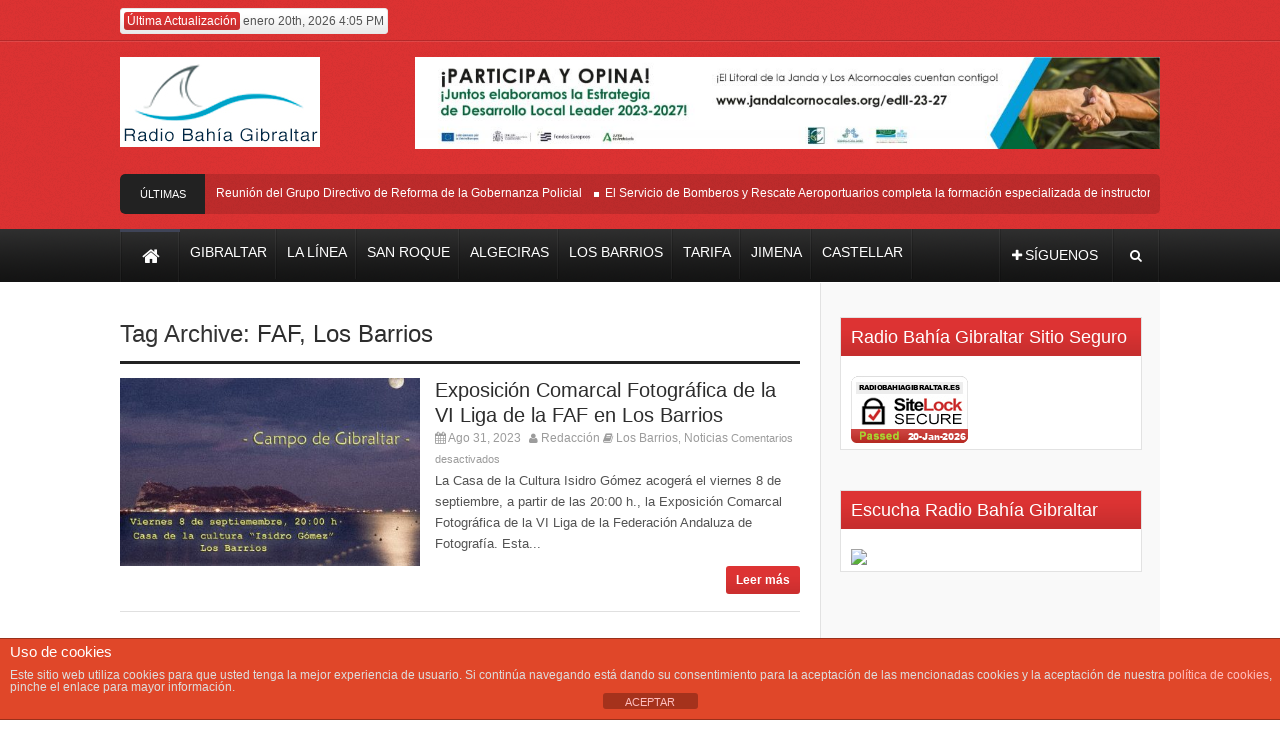

--- FILE ---
content_type: text/html; charset=UTF-8
request_url: https://radiobahiagibraltar.es/tag/faf/
body_size: 16877
content:
<!DOCTYPE html><!--[if lt IE 7 ]><html class="ie ie6" lang="es"> <![endif]--><!--[if IE 7 ]><html class="ie ie7" lang="es"> <![endif]--><!--[if IE 8 ]><html class="ie ie8" lang="es"> <![endif]--><!--[if (gte IE 9)|!(IE)]><!--><html lang="es"> <!--<![endif]--><head>      <!-- Basic Page Needs  	  ================================================== -->	<meta charset="UTF-8" />   <title>FAF &#8211; Radio Bahia Gibraltar</title>        <!-- Mobile Specific Metas  		================================================== -->                    <meta name="viewport" content="width=device-width, initial-scale=1, maximum-scale=1">                <!-- CSS  		================================================== -->                     <!--[if IE 7]>        <link rel="stylesheet" href="https://radiobahiagibraltar.es/wp-content/themes/themerush2/css/font-awesome-ie7.min.css" media="screen">        <![endif]-->                <!--[if lt IE 9]>                <script src="http://html5shim.googlecode.com/svn/trunk/html5.js"></script>        <![endif]-->        <!-- Favicons        ================================================== -->                                    <link rel="shortcut icon" href="http://radiobahiagibraltar.es/wp-content/uploads/2018/07/favicon.png">                    <meta name='robots' content='max-image-preview:large' />
	<style>img:is([sizes="auto" i], [sizes^="auto," i]) { contain-intrinsic-size: 3000px 1500px }</style>
	<link rel='dns-prefetch' href='//stats.wp.com' />
<link rel="alternate" type="application/rss+xml" title="Radio Bahia Gibraltar &raquo; Feed" href="https://radiobahiagibraltar.es/feed/" />
<link rel="alternate" type="application/rss+xml" title="Radio Bahia Gibraltar &raquo; Feed de los comentarios" href="https://radiobahiagibraltar.es/comments/feed/" />
<link rel="alternate" type="application/rss+xml" title="Radio Bahia Gibraltar &raquo; Etiqueta FAF del feed" href="https://radiobahiagibraltar.es/tag/faf/feed/" />
<script type="text/javascript">
/* <![CDATA[ */
window._wpemojiSettings = {"baseUrl":"https:\/\/s.w.org\/images\/core\/emoji\/15.0.3\/72x72\/","ext":".png","svgUrl":"https:\/\/s.w.org\/images\/core\/emoji\/15.0.3\/svg\/","svgExt":".svg","source":{"concatemoji":"https:\/\/radiobahiagibraltar.es\/wp-includes\/js\/wp-emoji-release.min.js?ver=6.7.1"}};
/*! This file is auto-generated */
!function(i,n){var o,s,e;function c(e){try{var t={supportTests:e,timestamp:(new Date).valueOf()};sessionStorage.setItem(o,JSON.stringify(t))}catch(e){}}function p(e,t,n){e.clearRect(0,0,e.canvas.width,e.canvas.height),e.fillText(t,0,0);var t=new Uint32Array(e.getImageData(0,0,e.canvas.width,e.canvas.height).data),r=(e.clearRect(0,0,e.canvas.width,e.canvas.height),e.fillText(n,0,0),new Uint32Array(e.getImageData(0,0,e.canvas.width,e.canvas.height).data));return t.every(function(e,t){return e===r[t]})}function u(e,t,n){switch(t){case"flag":return n(e,"\ud83c\udff3\ufe0f\u200d\u26a7\ufe0f","\ud83c\udff3\ufe0f\u200b\u26a7\ufe0f")?!1:!n(e,"\ud83c\uddfa\ud83c\uddf3","\ud83c\uddfa\u200b\ud83c\uddf3")&&!n(e,"\ud83c\udff4\udb40\udc67\udb40\udc62\udb40\udc65\udb40\udc6e\udb40\udc67\udb40\udc7f","\ud83c\udff4\u200b\udb40\udc67\u200b\udb40\udc62\u200b\udb40\udc65\u200b\udb40\udc6e\u200b\udb40\udc67\u200b\udb40\udc7f");case"emoji":return!n(e,"\ud83d\udc26\u200d\u2b1b","\ud83d\udc26\u200b\u2b1b")}return!1}function f(e,t,n){var r="undefined"!=typeof WorkerGlobalScope&&self instanceof WorkerGlobalScope?new OffscreenCanvas(300,150):i.createElement("canvas"),a=r.getContext("2d",{willReadFrequently:!0}),o=(a.textBaseline="top",a.font="600 32px Arial",{});return e.forEach(function(e){o[e]=t(a,e,n)}),o}function t(e){var t=i.createElement("script");t.src=e,t.defer=!0,i.head.appendChild(t)}"undefined"!=typeof Promise&&(o="wpEmojiSettingsSupports",s=["flag","emoji"],n.supports={everything:!0,everythingExceptFlag:!0},e=new Promise(function(e){i.addEventListener("DOMContentLoaded",e,{once:!0})}),new Promise(function(t){var n=function(){try{var e=JSON.parse(sessionStorage.getItem(o));if("object"==typeof e&&"number"==typeof e.timestamp&&(new Date).valueOf()<e.timestamp+604800&&"object"==typeof e.supportTests)return e.supportTests}catch(e){}return null}();if(!n){if("undefined"!=typeof Worker&&"undefined"!=typeof OffscreenCanvas&&"undefined"!=typeof URL&&URL.createObjectURL&&"undefined"!=typeof Blob)try{var e="postMessage("+f.toString()+"("+[JSON.stringify(s),u.toString(),p.toString()].join(",")+"));",r=new Blob([e],{type:"text/javascript"}),a=new Worker(URL.createObjectURL(r),{name:"wpTestEmojiSupports"});return void(a.onmessage=function(e){c(n=e.data),a.terminate(),t(n)})}catch(e){}c(n=f(s,u,p))}t(n)}).then(function(e){for(var t in e)n.supports[t]=e[t],n.supports.everything=n.supports.everything&&n.supports[t],"flag"!==t&&(n.supports.everythingExceptFlag=n.supports.everythingExceptFlag&&n.supports[t]);n.supports.everythingExceptFlag=n.supports.everythingExceptFlag&&!n.supports.flag,n.DOMReady=!1,n.readyCallback=function(){n.DOMReady=!0}}).then(function(){return e}).then(function(){var e;n.supports.everything||(n.readyCallback(),(e=n.source||{}).concatemoji?t(e.concatemoji):e.wpemoji&&e.twemoji&&(t(e.twemoji),t(e.wpemoji)))}))}((window,document),window._wpemojiSettings);
/* ]]> */
</script>
<style id='wp-emoji-styles-inline-css' type='text/css'>

	img.wp-smiley, img.emoji {
		display: inline !important;
		border: none !important;
		box-shadow: none !important;
		height: 1em !important;
		width: 1em !important;
		margin: 0 0.07em !important;
		vertical-align: -0.1em !important;
		background: none !important;
		padding: 0 !important;
	}
</style>
<link rel='stylesheet' id='mediaelement-css' href='https://radiobahiagibraltar.es/wp-includes/js/mediaelement/mediaelementplayer-legacy.min.css?ver=4.2.17' type='text/css' media='all' />
<link rel='stylesheet' id='wp-mediaelement-css' href='https://radiobahiagibraltar.es/wp-includes/js/mediaelement/wp-mediaelement.min.css?ver=6.7.1' type='text/css' media='all' />
<style id='jetpack-sharing-buttons-style-inline-css' type='text/css'>
.jetpack-sharing-buttons__services-list{display:flex;flex-direction:row;flex-wrap:wrap;gap:0;list-style-type:none;margin:5px;padding:0}.jetpack-sharing-buttons__services-list.has-small-icon-size{font-size:12px}.jetpack-sharing-buttons__services-list.has-normal-icon-size{font-size:16px}.jetpack-sharing-buttons__services-list.has-large-icon-size{font-size:24px}.jetpack-sharing-buttons__services-list.has-huge-icon-size{font-size:36px}@media print{.jetpack-sharing-buttons__services-list{display:none!important}}.editor-styles-wrapper .wp-block-jetpack-sharing-buttons{gap:0;padding-inline-start:0}ul.jetpack-sharing-buttons__services-list.has-background{padding:1.25em 2.375em}
</style>
<link rel='stylesheet' id='front-estilos-css' href='https://radiobahiagibraltar.es/wp-content/plugins/asesor-cookies-para-la-ley-en-espana/html/front/estilos.css?ver=6.7.1' type='text/css' media='all' />
<link rel='stylesheet' id='base-css' href='https://radiobahiagibraltar.es/wp-content/themes/themerush2/css/base.css?ver=2.0' type='text/css' media='all' />
<link rel='stylesheet' id='grid-css' href='https://radiobahiagibraltar.es/wp-content/themes/themerush2/css/amazium.css?ver=2.0' type='text/css' media='all' />
<link rel='stylesheet' id='shortcode-css' href='https://radiobahiagibraltar.es/wp-content/themes/themerush2/css/shortcode.css?ver=2.0' type='text/css' media='all' />
<link rel='stylesheet' id='flexslider-css' href='https://radiobahiagibraltar.es/wp-content/plugins/js_composer/assets/lib/bower/flexslider/flexslider.min.css?ver=5.6' type='text/css' media='all' />
<link rel='stylesheet' id='style-css' href='https://radiobahiagibraltar.es/wp-content/themes/themerush2/style.css?ver=2.0' type='text/css' media='all' />
<link rel='stylesheet' id='layout-css' href='https://radiobahiagibraltar.es/wp-content/themes/themerush2/css/layout.css?ver=2.0' type='text/css' media='all' />
<link rel='stylesheet' id='awesome-font-css' href='https://radiobahiagibraltar.es/wp-content/themes/themerush2/css/font-awesome.min.css?ver=2.0' type='text/css' media='all' />
<link rel='stylesheet' id='mediaelement-css-css' href='https://radiobahiagibraltar.es/wp-content/themes/themerush2/css/mediaelementplayer.css?ver=2.0' type='text/css' media='all' />
<link rel='stylesheet' id='custom-style-css' href='https://radiobahiagibraltar.es/wp-content/themes/themerush2/css/custom.php?ver=2.0' type='text/css' media='all' />
<script type="text/javascript" src="https://radiobahiagibraltar.es/wp-includes/js/jquery/jquery.min.js?ver=3.7.1" id="jquery-core-js"></script>
<script type="text/javascript" src="https://radiobahiagibraltar.es/wp-includes/js/jquery/jquery-migrate.min.js?ver=3.4.1" id="jquery-migrate-js"></script>
<script type="text/javascript" id="front-principal-js-extra">
/* <![CDATA[ */
var cdp_cookies_info = {"url_plugin":"https:\/\/radiobahiagibraltar.es\/wp-content\/plugins\/asesor-cookies-para-la-ley-en-espana\/plugin.php","url_admin_ajax":"https:\/\/radiobahiagibraltar.es\/wp-admin\/admin-ajax.php"};
/* ]]> */
</script>
<script type="text/javascript" src="https://radiobahiagibraltar.es/wp-content/plugins/asesor-cookies-para-la-ley-en-espana/html/front/principal.js?ver=6.7.1" id="front-principal-js"></script>
<link rel="https://api.w.org/" href="https://radiobahiagibraltar.es/wp-json/" /><link rel="alternate" title="JSON" type="application/json" href="https://radiobahiagibraltar.es/wp-json/wp/v2/tags/4667" /><link rel="EditURI" type="application/rsd+xml" title="RSD" href="https://radiobahiagibraltar.es/xmlrpc.php?rsd" />
<meta name="generator" content="WordPress 6.7.1" />
	<style>img#wpstats{display:none}</style>
		<style type="text/css">.recentcomments a{display:inline !important;padding:0 !important;margin:0 !important;}</style><meta name="generator" content="Powered by WPBakery Page Builder - drag and drop page builder for WordPress."/>
<!--[if lte IE 9]><link rel="stylesheet" type="text/css" href="https://radiobahiagibraltar.es/wp-content/plugins/js_composer/assets/css/vc_lte_ie9.min.css" media="screen"><![endif]-->
<!-- Jetpack Open Graph Tags -->
<meta property="og:type" content="website" />
<meta property="og:title" content="FAF &#8211; Radio Bahia Gibraltar" />
<meta property="og:url" content="https://radiobahiagibraltar.es/tag/faf/" />
<meta property="og:site_name" content="Radio Bahia Gibraltar" />
<meta property="og:image" content="https://s0.wp.com/_si/?t=eyJpbWciOiJodHRwczpcL1wvczAud3AuY29tXC9pXC9ibGFuay5qcGciLCJ0eHQiOiJSYWRpbyBCYWhpYSBHaWJyYWx0YXIiLCJ0ZW1wbGF0ZSI6ImhpZ2h3YXkiLCJmb250IjoiIiwiYmxvZ19pZCI6MTMzODM1NjAyfQ.U8r14fBWvE00S2SYh6qLC5fopYZtTthaLqnJh1BWb5wMQ" />
<meta property="og:image:width" content="1200" />
<meta property="og:image:height" content="630" />
<meta property="og:image:alt" content="" />
<meta property="og:locale" content="es_ES" />

<!-- End Jetpack Open Graph Tags -->
<noscript><style type="text/css"> .wpb_animate_when_almost_visible { opacity: 1; }</style></noscript>       	<!-- end head --></head><body class="archive tag tag-faf tag-4667 wpb-js-composer js-comp-ver-5.6 vc_responsive" itemscope="itemscope" itemtype="http://schema.org/WebPage">       <div class="container-wrap full-wrapper two-columns-layout">                  <!-- Primary Page Layout            ================================================== -->            <!-- HEADER -->            <!-- start header -->            <header class="header-wraper">                <div class="header-top">                    <div class="row">                                                                                                        <div class="grid_6 header-top-left"><p class="date"><span>Última Actualización</span> enero 20th, 2026 4:05 PM</p></div>                        <div class="grid_6 header-top-right"><div class="mainmenu">                                                                                                                                                </div></div>                    </div>                </div>				<!-- header, logo, top ads -->                <div class="header-main">                    <div class="row">                                            <div class="grid_2">                            <!-- begin logo -->                            <h1>                                <a href="https://radiobahiagibraltar.es" alt="Tu Diario Independiente | Gibraltar | La línea | San Roque | Algeciras | Los Barrios | Tarifa | Jimena | Castellar">                                                                                                                   <img src="https://radiobahiagibraltar.es/wp-content/uploads/2021/04/radio-bahia-gibraltar-logo-web.jpg" alt="Tu Diario Independiente | Gibraltar | La línea | San Roque | Algeciras | Los Barrios | Tarifa | Jimena | Castellar"/>                                                                    </a>                            </h1>                            <!-- end logo -->                        </div>                                                                                <div class="grid_10 banner-ads">                                 <a href="https://www.jandalcornocales.org/edll-23-27"><img width="1024" height="127" src="https://radiobahiagibraltar.es/wp-content/uploads/2024/03/RADIO-BAHIA-TOP-AD.jpeg" class="image wp-image-89217  attachment-full size-full" alt="" style="max-width: 100%; height: auto;" decoding="async" fetchpriority="high" srcset="https://radiobahiagibraltar.es/wp-content/uploads/2024/03/RADIO-BAHIA-TOP-AD.jpeg 1024w, https://radiobahiagibraltar.es/wp-content/uploads/2024/03/RADIO-BAHIA-TOP-AD-768x95.jpeg 768w" sizes="(max-width: 1024px) 100vw, 1024px" /></a>                             </div>                                                                                                                       </div><div class="row"><div class="grid_12">            <div class="latest-news">           <h3>Últimas Noticias</h3> <div class="container">	         <ul id="scroller">        <li><a href="https://radiobahiagibraltar.es/segunda-reunion-del-grupo-directivo-de-reforma-de-la-gobernanza-policial/">Segunda Reunión del Grupo Directivo de Reforma de la Gobernanza Policial</a></li>
                <li><a href="https://radiobahiagibraltar.es/el-servicio-de-bomberos-y-rescate-aeroportuarios-completa-la-formacion-especializada-de-instructores-y-asesores-de-rti/">El Servicio de Bomberos y Rescate Aeroportuarios completa la formación especializada de instructores y asesores de RTI</a></li>
                <li><a href="https://radiobahiagibraltar.es/lanzamiento-del-10-o-aniversario-de-la-galeria-gema/">Lanzamiento del 10.º Aniversario de la Galería GEMA</a></li>
                <li><a href="https://radiobahiagibraltar.es/el-gobierno-de-gibraltar-expresa-sus-condolencias-tras-la-tragedia-ferroviaria-en-adamuz/"> El Gobierno de Gibraltar expresa sus condolencias tras la tragedia ferroviaria en Adamuz</a></li>
                <li><a href="https://radiobahiagibraltar.es/60-desempleados-se-incorporan-al-plan-de-empleo-de-emadesa-en-san-roque/">60 desempleados se incorporan al Plan de Empleo de Emadesa en San Roque.</a></li>
                </ul>

   

        </div></div></div></div>                </div>          				                <!-- end header, logo, top ads -->                <nav id="main-menu" class="main-menu">                    <div class="row">                        <div class="grid_10">                                 <!-- main menu -->                            <div class="mainmenu">                                                                                                    <ul class="sf-menu" id="mainmenu"><li id="home"><a href="https://radiobahiagibraltar.es" alt="Tu Diario Independiente | Gibraltar | La línea | San Roque | Algeciras | Los Barrios | Tarifa | Jimena | Castellar"><span id="homeicon">Home</span><i class="icon-home"></i></a></li><li id="menu-item-17" class="menu-item menu-item-type-taxonomy menu-item-object-category menu-item-17"><a href="https://radiobahiagibraltar.es/category/gibraltar/"><span>Gibraltar</span></a></li>
<li id="menu-item-14" class="menu-item menu-item-type-taxonomy menu-item-object-category menu-item-14"><a href="https://radiobahiagibraltar.es/category/la-linea/"><span>La Línea</span></a></li>
<li id="menu-item-18" class="menu-item menu-item-type-taxonomy menu-item-object-category menu-item-18"><a href="https://radiobahiagibraltar.es/category/san-roque/"><span>San Roque</span></a></li>
<li id="menu-item-66" class="menu-item menu-item-type-taxonomy menu-item-object-category menu-item-66"><a href="https://radiobahiagibraltar.es/category/algeciras/"><span>Algeciras</span></a></li>
<li id="menu-item-67" class="menu-item menu-item-type-taxonomy menu-item-object-category menu-item-67"><a href="https://radiobahiagibraltar.es/category/los-barrios/"><span>Los Barrios</span></a></li>
<li id="menu-item-68" class="menu-item menu-item-type-taxonomy menu-item-object-category menu-item-68"><a href="https://radiobahiagibraltar.es/category/tarifa/"><span>Tarifa</span></a></li>
<li id="menu-item-69" class="menu-item menu-item-type-taxonomy menu-item-object-category menu-item-69"><a href="https://radiobahiagibraltar.es/category/jimena/"><span>Jimena</span></a></li>
<li id="menu-item-70" class="menu-item menu-item-type-taxonomy menu-item-object-category menu-item-70"><a href="https://radiobahiagibraltar.es/category/castellar/"><span>Castellar</span></a></li>
</ul>                                                                <!-- end menu -->                            </div>                            <!-- end main menu -->                        </div>                        <div class="grid_2">                             <ul class="share-search">                                                               <li class="share-button"><a href="#" id="tickersocial"><i class="icon-plus"></i><span>Síguenos</span></a>                                <div class="socialdrop">                                	<ul>                                    	                                    	<li><a href="https://www.facebook.com/RadioBahiaGibraltar/?ref=ts&fref=ts" class="facebook"><i class="icon-facebook"></i>Facebook</a></li>                                                                                                                        <li><a href="https://twitter.com/RadioBGibraltar" class="twitter"><i class="icon-twitter"></i>Twitter</a></li>                                                                                                                        <li><a href="https://plus.google.com/106766422164848627407" class="google"><i class="icon-google-plus"></i>Google+</a></li>                                                                                                                                                                                                                                                                                      </ul>                                </div>                                </li>                                                                <li class="search-button"><a href="#" id="tickersearch"><i class="icon-search"></i></a>                                    <form id="tickersearchform" action="https://radiobahiagibraltar.es" method="GET" role="search">                                        <div><label for="s" class="screen-reader-text">Search for:</label>                                            <input type="text" id="s" name="s" value="" placeholder="Search here">                                        </div>                                    </form>                                </li>                            </ul>                        </div>                    </div>                   </nav>            </header>
<section id="contents" class="clearfix">
<div class="row">
        <!-- begin content -->            
<div class="container two-columns-sidebar">
  <div class="sidebar_content">
  <div class="p7ehc-a grid_7">
          <div id="p7EHCd_1">
                <h3 class="categories-title title">Tag Archive: <a href="https://radiobahiagibraltar.es/tag/faf/" rel="tag">FAF</a>, <a href="https://radiobahiagibraltar.es/tag/los-barrios/" rel="tag">Los Barrios</a></h3>                                                                     
                            <div class="post-news">
                             
                                <div class="image_review_wrapper">
                                <a href="https://radiobahiagibraltar.es/exposicion-comarcal-fotografica-de-la-vi-liga-de-la-faf-en-los-barrios/"><img src="https://radiobahiagibraltar.es/wp-content/uploads/2023/08/Cartel-Exposicion-Comarcal-Fotografica-VI-Liga-FAF-415x260.jpg" alt="Exposición Comarcal Fotográfica de la VI Liga de la FAF en Los Barrios" class="image_over">
                                                                 </a>
                                
                  	                						 <span class="review-star-none">
                          <span class="review-star-inline-none"></span>
                     </span>
						 
                        
                       
                                </div>
                             
                                <div class="post_title">
                               <h3><a class="title" href="https://radiobahiagibraltar.es/exposicion-comarcal-fotografica-de-la-vi-liga-de-la-faf-en-los-barrios/" title="Exposición Comarcal Fotográfica de la VI Liga de la FAF en Los Barrios"  />Exposición Comarcal Fotográfica de la VI Liga de la FAF en Los Barrios</a></h3>
                                <p class="post-meta">
                                <span class="date"><i class="icon-calendar"></i> Ago 31, 2023</span>
                                <span class="meta-user"><i class="icon-user"></i> <a href="https://radiobahiagibraltar.es/author/rafael/" title="Entradas de Redacción" rel="author">Redacción</a></span>
                                <span class="meta-cat"><i class="icon-book"></i> <a href="https://radiobahiagibraltar.es/category/los-barrios/" rel="category tag">Los Barrios</a>, <a href="https://radiobahiagibraltar.es/category/noticias/" rel="category tag">Noticias</a></span>
                                     <span class="meta-comment last-meta"><span>Comentarios desactivados<span class="screen-reader-text"> en Exposición Comarcal Fotográfica de la VI Liga de la FAF en Los Barrios</span></span></span>
                                     </p>
                                     
                                La Casa de la Cultura Isidro Gómez acogerá el viernes 8 de septiembre, a partir de las 20:00 h., la Exposición Comarcal Fotográfica de la VI Liga de la Federación Andaluza de Fotografía. Esta... 
                                    <div class="more-link"><a href="https://radiobahiagibraltar.es/exposicion-comarcal-fotografica-de-la-vi-liga-de-la-faf-en-los-barrios/" rel="bookmark" class="read-more" title="Permanent link to Exposición Comarcal Fotográfica de la VI Liga de la FAF en Los Barrios">Leer más</a></div>
                                </div>
<div class="clear"></div>
                            </div>

                                            
                        
               
  <div class="brack_space"></div>
  </div>
  </div>
  </div>
        
  <div class="sidebar_center">
            <div class="p7ehc-a grid_3">
            <div id="p7EHCd_2">   
<div id="custom_html-5" class="widget_text widget widget_custom_html"><h3 class="widget-title"><span>Radio Bahía Gibraltar Sitio Seguro</span></h3><div class="textwidget custom-html-widget"><a href="#" onclick="window.open('https://www.sitelock.com/verify.php?site=radiobahiagibraltar.es','SiteLock','width=600,height=600,left=160,top=170');"><img title="SiteLock" src="https://shield.sitelock.com/shield/radiobahiagibraltar.es" alt="Seguridad de la página principal"></a></div></div><div id="custom_html-4" class="widget_text widget widget_custom_html"><h3 class="widget-title"><span>Escucha Radio Bahía Gibraltar</span></h3><div class="textwidget custom-html-widget"><script type="text/javascript">
//<![CDATA[
var win = null;
function NewWindow(mypage,myname,w,h,scroll){
LeftPosition = (screen.width) ? (screen.width-w)/2 : 0;
TopPosition = (screen.height) ? (screen.height-h)/2 : 0;
settings = "height="+h+",width="+w+",top="+TopPosition+",left="+LeftPosition+",resizable=yes,scrollbars="+scroll;
win = window.open(mypage,myname,settings);
}
//]]>
</script>
<a href="https://player.lcinternet.es/v9/cc103_id210/" onclick="NewWindow(this.href,'name','720','355','yes');return false"><img src="https://player.lcinternet.es/v9/online.png" border="0"></a>
</div></div><div id="media_video-2" class="widget widget_media_video"><div style="width:100%;" class="wp-video"><!--[if lt IE 9]><script>document.createElement('video');</script><![endif]-->
<video class="wp-video-shortcode" id="video-83727-1" preload="auto" controls="controls"><source type="video/youtube" src="https://youtu.be/LmYNeLT5bkQ?rel=0&#038;_=1" /><a href="https://youtu.be/LmYNeLT5bkQ?rel=0">https://youtu.be/LmYNeLT5bkQ?rel=0</a></video></div></div>
		<div class="widget">


		
			<div class="ads300x250-thumb">
				<a href="http://www.gibraltarairport.gi/">
					<img src="http://radiobahiagibraltar.es/wp-content/uploads/2014/10/GAT-2.jpg" alt="" />
				</a>
			</div>
		</div>
		<div id="custom-recent-posts-grid-list-3" class="widget cat_recent_entries clearfix"><h3 class="widget-title"><span>Comercios</span></h3>   

                <div class=" main-post-large">
                   <div class="image_review_wrapper">
                    <a href="https://radiobahiagibraltar.es/antonio-espinel-anuncia-la-creacion-de-la-fundacion-doctor-espinel-para-ayudar-a-personas-sin-recursos-economicos/"> 
                    <img class="main" src="https://radiobahiagibraltar.es/wp-content/uploads/2025/02/fundacion-espinel-415x260.jpg" alt="Antonio Espinel anuncia la creación de la Fundación Doctor Espinel para ayudar a personas sin recursos económicos"  />
                                        </a>
                     	                					  <span class="review-wrap">
						 <span class="review-star-none">
                          <span class="review-star-inline-none"></span>
                     </span>
                      </span>
					   
                    
                   
					
                    </div> 
               
                    
                    <div class="feature-text">

                        <div class="post-title"><h3><a class="title" href="https://radiobahiagibraltar.es/antonio-espinel-anuncia-la-creacion-de-la-fundacion-doctor-espinel-para-ayudar-a-personas-sin-recursos-economicos/" rel="bookmark" title="Antonio Espinel anuncia la creación de la Fundación Doctor Espinel para ayudar a personas sin recursos económicos">
						Antonio Espinel anuncia la creación de la Fundación Doctor Espinel...                        </a></h3></div> 
                        <p class="post-meta">
                                                                <span class="meta-date"><i class="icon-calendar"></i> Jul 16, 2018</span>                                     	
                                    	<span class="meta-comment last-meta"><span>Comentarios desactivados<span class="screen-reader-text"> en Antonio Espinel anuncia la creación de la Fundación Doctor Espinel para ayudar a personas sin recursos económicos</span></span></span>
                                                                                </p>
                  
                   
					En la entrevista concedida a Radio Bahía Gibraltar Antonio Espinel anuncia la creación de algo muy importante, como es la Fundación Doctor Espinel, destinada a «agradecer a todo el Campo de Gibraltar lo mucho que nos ha dado. Se trata de una fundación, la primera que sale del sector buco...  
                     <div class="more-link"><a href="https://radiobahiagibraltar.es/antonio-espinel-anuncia-la-creacion-de-la-fundacion-doctor-espinel-para-ayudar-a-personas-sin-recursos-economicos/" rel="bookmark" class="read-more" title="Permanent link to Antonio Espinel anuncia la creación de la Fundación Doctor Espinel para ayudar a personas sin recursos económicos">Leer más</a></div>                          
                  </div>
                </div>
                                
                <div class=" post-list-item">

                    
        </div>  
      
        </div><div id="themeloy_fblikebox_widget-2" class="widget themeloy_fblikebox_widget">			<h3 class="widget-title"><span>Síguenos en Facebook</span></h3>
<div id="fb-root"></div>
<script>(function(d, s, id) {
  var js, fjs = d.getElementsByTagName(s)[0];
  if (d.getElementById(id)) return;
  js = d.createElement(s); js.id = id;
  js.src = "//connect.facebook.net/es_ES/all.js#xfbml=1";
  fjs.parentNode.insertBefore(js, fjs);
}(document, 'script', 'facebook-jssdk'));</script>
			

					<div class="fb-like-box" data-href="https://www.facebook.com/pages/Radio-Bah%C3%ADa-Gibraltar/450487171720426?ref=hl"  data-show-faces="true"  data-stream="false" data-header="true"></div>
					

			</div>
		<div class="widget">


		
			<div class="ads300x250-thumb">
				<a href="#">
					<img src="http://radiobahiagibraltar.es/wp-content/uploads/2014/11/publi-dos-corazones.jpg" alt="" />
				</a>
			</div>
		</div>
		<div id="nav_menu-2" class="widget widget_nav_menu"><h3 class="widget-title"><span>NOTICIAS DE LA COMARCA</span></h3><div class="menu-menu-principal-container"><ul id="menu-menu-principal-1" class="menu"><li class="menu-item menu-item-type-taxonomy menu-item-object-category menu-item-17"><a href="https://radiobahiagibraltar.es/category/gibraltar/">Gibraltar</a></li>
<li class="menu-item menu-item-type-taxonomy menu-item-object-category menu-item-14"><a href="https://radiobahiagibraltar.es/category/la-linea/">La Línea</a></li>
<li class="menu-item menu-item-type-taxonomy menu-item-object-category menu-item-18"><a href="https://radiobahiagibraltar.es/category/san-roque/">San Roque</a></li>
<li class="menu-item menu-item-type-taxonomy menu-item-object-category menu-item-66"><a href="https://radiobahiagibraltar.es/category/algeciras/">Algeciras</a></li>
<li class="menu-item menu-item-type-taxonomy menu-item-object-category menu-item-67"><a href="https://radiobahiagibraltar.es/category/los-barrios/">Los Barrios</a></li>
<li class="menu-item menu-item-type-taxonomy menu-item-object-category menu-item-68"><a href="https://radiobahiagibraltar.es/category/tarifa/">Tarifa</a></li>
<li class="menu-item menu-item-type-taxonomy menu-item-object-category menu-item-69"><a href="https://radiobahiagibraltar.es/category/jimena/">Jimena</a></li>
<li class="menu-item menu-item-type-taxonomy menu-item-object-category menu-item-70"><a href="https://radiobahiagibraltar.es/category/castellar/">Castellar</a></li>
</ul></div></div>
		<div class="widget">


		
			<div class="ads300x250-thumb">
				<a href="http://www.desguaceelmalagueno.es">
					<img src="http://radiobahiagibraltar.es/wp-content/uploads/2014/07/publi_lateral_malaga.jpg" alt="" />
				</a>
			</div>
		</div>
		<div id="adds-widget-2" class="widget ads"><p><script async src="//pagead2.googlesyndication.com/pagead/js/adsbygoogle.js"></script>
<!-- RadioBahia -->
<ins class="adsbygoogle"
     style="display:block"
     data-ad-client="ca-pub-1501301515612513"
     data-ad-slot="4404845585"
     data-ad-format="auto"></ins>
<script>
(adsbygoogle = window.adsbygoogle || []).push({});
</script></p>
</div><div class="brack_space"></div>
</div>
            </div>
       </div>
       
            
        
    </div>
</div>
 </section>
<!-- end content --> 
<!-- footer -->  
<footer id="footer-container">


    <div class="footer-columns">
        <div class="row">
            <div class="grid_3"><div id="archives-2" class="widget widget_archive"><h3 class="widget-title"><span>Archivos</span></h3>		<label class="screen-reader-text" for="archives-dropdown-2">Archivos</label>
		<select id="archives-dropdown-2" name="archive-dropdown">
			
			<option value="">Elegir el mes</option>
				<option value='https://radiobahiagibraltar.es/2026/01/'> enero 2026 &nbsp;(24)</option>
	<option value='https://radiobahiagibraltar.es/2025/12/'> diciembre 2025 &nbsp;(112)</option>
	<option value='https://radiobahiagibraltar.es/2025/11/'> noviembre 2025 &nbsp;(122)</option>
	<option value='https://radiobahiagibraltar.es/2025/10/'> octubre 2025 &nbsp;(83)</option>
	<option value='https://radiobahiagibraltar.es/2025/09/'> septiembre 2025 &nbsp;(31)</option>
	<option value='https://radiobahiagibraltar.es/2025/08/'> agosto 2025 &nbsp;(108)</option>
	<option value='https://radiobahiagibraltar.es/2025/07/'> julio 2025 &nbsp;(90)</option>
	<option value='https://radiobahiagibraltar.es/2025/06/'> junio 2025 &nbsp;(65)</option>
	<option value='https://radiobahiagibraltar.es/2025/05/'> mayo 2025 &nbsp;(93)</option>
	<option value='https://radiobahiagibraltar.es/2025/04/'> abril 2025 &nbsp;(95)</option>
	<option value='https://radiobahiagibraltar.es/2025/03/'> marzo 2025 &nbsp;(149)</option>
	<option value='https://radiobahiagibraltar.es/2025/02/'> febrero 2025 &nbsp;(138)</option>
	<option value='https://radiobahiagibraltar.es/2025/01/'> enero 2025 &nbsp;(116)</option>
	<option value='https://radiobahiagibraltar.es/2024/12/'> diciembre 2024 &nbsp;(81)</option>
	<option value='https://radiobahiagibraltar.es/2024/11/'> noviembre 2024 &nbsp;(87)</option>
	<option value='https://radiobahiagibraltar.es/2024/10/'> octubre 2024 &nbsp;(166)</option>
	<option value='https://radiobahiagibraltar.es/2024/09/'> septiembre 2024 &nbsp;(188)</option>
	<option value='https://radiobahiagibraltar.es/2024/08/'> agosto 2024 &nbsp;(81)</option>
	<option value='https://radiobahiagibraltar.es/2024/07/'> julio 2024 &nbsp;(128)</option>
	<option value='https://radiobahiagibraltar.es/2024/06/'> junio 2024 &nbsp;(200)</option>
	<option value='https://radiobahiagibraltar.es/2024/05/'> mayo 2024 &nbsp;(184)</option>
	<option value='https://radiobahiagibraltar.es/2024/04/'> abril 2024 &nbsp;(197)</option>
	<option value='https://radiobahiagibraltar.es/2024/03/'> marzo 2024 &nbsp;(196)</option>
	<option value='https://radiobahiagibraltar.es/2024/02/'> febrero 2024 &nbsp;(187)</option>
	<option value='https://radiobahiagibraltar.es/2024/01/'> enero 2024 &nbsp;(203)</option>
	<option value='https://radiobahiagibraltar.es/2023/12/'> diciembre 2023 &nbsp;(171)</option>
	<option value='https://radiobahiagibraltar.es/2023/11/'> noviembre 2023 &nbsp;(249)</option>
	<option value='https://radiobahiagibraltar.es/2023/10/'> octubre 2023 &nbsp;(235)</option>
	<option value='https://radiobahiagibraltar.es/2023/09/'> septiembre 2023 &nbsp;(215)</option>
	<option value='https://radiobahiagibraltar.es/2023/08/'> agosto 2023 &nbsp;(184)</option>
	<option value='https://radiobahiagibraltar.es/2023/07/'> julio 2023 &nbsp;(162)</option>
	<option value='https://radiobahiagibraltar.es/2023/06/'> junio 2023 &nbsp;(183)</option>
	<option value='https://radiobahiagibraltar.es/2023/05/'> mayo 2023 &nbsp;(256)</option>
	<option value='https://radiobahiagibraltar.es/2023/04/'> abril 2023 &nbsp;(199)</option>
	<option value='https://radiobahiagibraltar.es/2023/03/'> marzo 2023 &nbsp;(290)</option>
	<option value='https://radiobahiagibraltar.es/2023/02/'> febrero 2023 &nbsp;(225)</option>
	<option value='https://radiobahiagibraltar.es/2023/01/'> enero 2023 &nbsp;(160)</option>
	<option value='https://radiobahiagibraltar.es/2022/12/'> diciembre 2022 &nbsp;(128)</option>
	<option value='https://radiobahiagibraltar.es/2022/11/'> noviembre 2022 &nbsp;(192)</option>
	<option value='https://radiobahiagibraltar.es/2022/10/'> octubre 2022 &nbsp;(168)</option>
	<option value='https://radiobahiagibraltar.es/2022/09/'> septiembre 2022 &nbsp;(185)</option>
	<option value='https://radiobahiagibraltar.es/2022/08/'> agosto 2022 &nbsp;(150)</option>
	<option value='https://radiobahiagibraltar.es/2022/07/'> julio 2022 &nbsp;(178)</option>
	<option value='https://radiobahiagibraltar.es/2022/06/'> junio 2022 &nbsp;(204)</option>
	<option value='https://radiobahiagibraltar.es/2022/05/'> mayo 2022 &nbsp;(155)</option>
	<option value='https://radiobahiagibraltar.es/2022/04/'> abril 2022 &nbsp;(153)</option>
	<option value='https://radiobahiagibraltar.es/2022/03/'> marzo 2022 &nbsp;(192)</option>
	<option value='https://radiobahiagibraltar.es/2022/02/'> febrero 2022 &nbsp;(109)</option>
	<option value='https://radiobahiagibraltar.es/2022/01/'> enero 2022 &nbsp;(120)</option>
	<option value='https://radiobahiagibraltar.es/2021/12/'> diciembre 2021 &nbsp;(115)</option>
	<option value='https://radiobahiagibraltar.es/2021/11/'> noviembre 2021 &nbsp;(197)</option>
	<option value='https://radiobahiagibraltar.es/2021/10/'> octubre 2021 &nbsp;(175)</option>
	<option value='https://radiobahiagibraltar.es/2021/09/'> septiembre 2021 &nbsp;(176)</option>
	<option value='https://radiobahiagibraltar.es/2021/08/'> agosto 2021 &nbsp;(146)</option>
	<option value='https://radiobahiagibraltar.es/2021/07/'> julio 2021 &nbsp;(121)</option>
	<option value='https://radiobahiagibraltar.es/2021/06/'> junio 2021 &nbsp;(215)</option>
	<option value='https://radiobahiagibraltar.es/2021/05/'> mayo 2021 &nbsp;(213)</option>
	<option value='https://radiobahiagibraltar.es/2021/04/'> abril 2021 &nbsp;(187)</option>
	<option value='https://radiobahiagibraltar.es/2021/03/'> marzo 2021 &nbsp;(156)</option>
	<option value='https://radiobahiagibraltar.es/2021/02/'> febrero 2021 &nbsp;(204)</option>
	<option value='https://radiobahiagibraltar.es/2021/01/'> enero 2021 &nbsp;(204)</option>
	<option value='https://radiobahiagibraltar.es/2020/12/'> diciembre 2020 &nbsp;(184)</option>
	<option value='https://radiobahiagibraltar.es/2020/11/'> noviembre 2020 &nbsp;(153)</option>
	<option value='https://radiobahiagibraltar.es/2020/10/'> octubre 2020 &nbsp;(194)</option>
	<option value='https://radiobahiagibraltar.es/2020/09/'> septiembre 2020 &nbsp;(201)</option>
	<option value='https://radiobahiagibraltar.es/2020/08/'> agosto 2020 &nbsp;(163)</option>
	<option value='https://radiobahiagibraltar.es/2020/07/'> julio 2020 &nbsp;(174)</option>
	<option value='https://radiobahiagibraltar.es/2020/06/'> junio 2020 &nbsp;(193)</option>
	<option value='https://radiobahiagibraltar.es/2020/05/'> mayo 2020 &nbsp;(232)</option>
	<option value='https://radiobahiagibraltar.es/2020/04/'> abril 2020 &nbsp;(228)</option>
	<option value='https://radiobahiagibraltar.es/2020/03/'> marzo 2020 &nbsp;(254)</option>
	<option value='https://radiobahiagibraltar.es/2020/02/'> febrero 2020 &nbsp;(211)</option>
	<option value='https://radiobahiagibraltar.es/2020/01/'> enero 2020 &nbsp;(149)</option>
	<option value='https://radiobahiagibraltar.es/2019/12/'> diciembre 2019 &nbsp;(163)</option>
	<option value='https://radiobahiagibraltar.es/2019/11/'> noviembre 2019 &nbsp;(198)</option>
	<option value='https://radiobahiagibraltar.es/2019/10/'> octubre 2019 &nbsp;(186)</option>
	<option value='https://radiobahiagibraltar.es/2019/09/'> septiembre 2019 &nbsp;(167)</option>
	<option value='https://radiobahiagibraltar.es/2019/08/'> agosto 2019 &nbsp;(173)</option>
	<option value='https://radiobahiagibraltar.es/2019/07/'> julio 2019 &nbsp;(173)</option>
	<option value='https://radiobahiagibraltar.es/2019/06/'> junio 2019 &nbsp;(149)</option>
	<option value='https://radiobahiagibraltar.es/2019/05/'> mayo 2019 &nbsp;(290)</option>
	<option value='https://radiobahiagibraltar.es/2019/04/'> abril 2019 &nbsp;(201)</option>
	<option value='https://radiobahiagibraltar.es/2019/03/'> marzo 2019 &nbsp;(215)</option>
	<option value='https://radiobahiagibraltar.es/2019/02/'> febrero 2019 &nbsp;(153)</option>
	<option value='https://radiobahiagibraltar.es/2019/01/'> enero 2019 &nbsp;(174)</option>
	<option value='https://radiobahiagibraltar.es/2018/12/'> diciembre 2018 &nbsp;(145)</option>
	<option value='https://radiobahiagibraltar.es/2018/11/'> noviembre 2018 &nbsp;(207)</option>
	<option value='https://radiobahiagibraltar.es/2018/10/'> octubre 2018 &nbsp;(245)</option>
	<option value='https://radiobahiagibraltar.es/2018/09/'> septiembre 2018 &nbsp;(212)</option>
	<option value='https://radiobahiagibraltar.es/2018/08/'> agosto 2018 &nbsp;(114)</option>
	<option value='https://radiobahiagibraltar.es/2018/07/'> julio 2018 &nbsp;(172)</option>
	<option value='https://radiobahiagibraltar.es/2018/06/'> junio 2018 &nbsp;(256)</option>
	<option value='https://radiobahiagibraltar.es/2018/05/'> mayo 2018 &nbsp;(226)</option>
	<option value='https://radiobahiagibraltar.es/2018/04/'> abril 2018 &nbsp;(159)</option>
	<option value='https://radiobahiagibraltar.es/2018/03/'> marzo 2018 &nbsp;(179)</option>
	<option value='https://radiobahiagibraltar.es/2018/02/'> febrero 2018 &nbsp;(196)</option>
	<option value='https://radiobahiagibraltar.es/2018/01/'> enero 2018 &nbsp;(189)</option>
	<option value='https://radiobahiagibraltar.es/2017/12/'> diciembre 2017 &nbsp;(198)</option>
	<option value='https://radiobahiagibraltar.es/2017/11/'> noviembre 2017 &nbsp;(244)</option>
	<option value='https://radiobahiagibraltar.es/2017/10/'> octubre 2017 &nbsp;(208)</option>
	<option value='https://radiobahiagibraltar.es/2017/09/'> septiembre 2017 &nbsp;(237)</option>
	<option value='https://radiobahiagibraltar.es/2017/08/'> agosto 2017 &nbsp;(155)</option>
	<option value='https://radiobahiagibraltar.es/2017/07/'> julio 2017 &nbsp;(181)</option>
	<option value='https://radiobahiagibraltar.es/2017/06/'> junio 2017 &nbsp;(187)</option>
	<option value='https://radiobahiagibraltar.es/2017/05/'> mayo 2017 &nbsp;(177)</option>
	<option value='https://radiobahiagibraltar.es/2017/04/'> abril 2017 &nbsp;(168)</option>
	<option value='https://radiobahiagibraltar.es/2017/03/'> marzo 2017 &nbsp;(250)</option>
	<option value='https://radiobahiagibraltar.es/2017/02/'> febrero 2017 &nbsp;(208)</option>
	<option value='https://radiobahiagibraltar.es/2017/01/'> enero 2017 &nbsp;(184)</option>
	<option value='https://radiobahiagibraltar.es/2016/12/'> diciembre 2016 &nbsp;(153)</option>
	<option value='https://radiobahiagibraltar.es/2016/11/'> noviembre 2016 &nbsp;(192)</option>
	<option value='https://radiobahiagibraltar.es/2016/10/'> octubre 2016 &nbsp;(173)</option>
	<option value='https://radiobahiagibraltar.es/2016/09/'> septiembre 2016 &nbsp;(195)</option>
	<option value='https://radiobahiagibraltar.es/2016/08/'> agosto 2016 &nbsp;(138)</option>
	<option value='https://radiobahiagibraltar.es/2016/07/'> julio 2016 &nbsp;(208)</option>
	<option value='https://radiobahiagibraltar.es/2016/06/'> junio 2016 &nbsp;(223)</option>
	<option value='https://radiobahiagibraltar.es/2016/05/'> mayo 2016 &nbsp;(223)</option>
	<option value='https://radiobahiagibraltar.es/2016/04/'> abril 2016 &nbsp;(255)</option>
	<option value='https://radiobahiagibraltar.es/2016/03/'> marzo 2016 &nbsp;(268)</option>
	<option value='https://radiobahiagibraltar.es/2016/02/'> febrero 2016 &nbsp;(236)</option>
	<option value='https://radiobahiagibraltar.es/2016/01/'> enero 2016 &nbsp;(216)</option>
	<option value='https://radiobahiagibraltar.es/2015/12/'> diciembre 2015 &nbsp;(174)</option>
	<option value='https://radiobahiagibraltar.es/2015/11/'> noviembre 2015 &nbsp;(267)</option>
	<option value='https://radiobahiagibraltar.es/2015/10/'> octubre 2015 &nbsp;(305)</option>
	<option value='https://radiobahiagibraltar.es/2015/09/'> septiembre 2015 &nbsp;(264)</option>
	<option value='https://radiobahiagibraltar.es/2015/08/'> agosto 2015 &nbsp;(151)</option>
	<option value='https://radiobahiagibraltar.es/2015/07/'> julio 2015 &nbsp;(254)</option>
	<option value='https://radiobahiagibraltar.es/2015/06/'> junio 2015 &nbsp;(237)</option>
	<option value='https://radiobahiagibraltar.es/2015/05/'> mayo 2015 &nbsp;(196)</option>
	<option value='https://radiobahiagibraltar.es/2015/04/'> abril 2015 &nbsp;(190)</option>
	<option value='https://radiobahiagibraltar.es/2015/03/'> marzo 2015 &nbsp;(257)</option>
	<option value='https://radiobahiagibraltar.es/2015/02/'> febrero 2015 &nbsp;(227)</option>
	<option value='https://radiobahiagibraltar.es/2015/01/'> enero 2015 &nbsp;(175)</option>
	<option value='https://radiobahiagibraltar.es/2014/12/'> diciembre 2014 &nbsp;(187)</option>
	<option value='https://radiobahiagibraltar.es/2014/11/'> noviembre 2014 &nbsp;(192)</option>
	<option value='https://radiobahiagibraltar.es/2014/10/'> octubre 2014 &nbsp;(115)</option>
	<option value='https://radiobahiagibraltar.es/2014/09/'> septiembre 2014 &nbsp;(149)</option>
	<option value='https://radiobahiagibraltar.es/2014/08/'> agosto 2014 &nbsp;(181)</option>
	<option value='https://radiobahiagibraltar.es/2014/07/'> julio 2014 &nbsp;(252)</option>
	<option value='https://radiobahiagibraltar.es/2014/06/'> junio 2014 &nbsp;(339)</option>
	<option value='https://radiobahiagibraltar.es/2014/05/'> mayo 2014 &nbsp;(16)</option>

		</select>

			<script type="text/javascript">
/* <![CDATA[ */

(function() {
	var dropdown = document.getElementById( "archives-dropdown-2" );
	function onSelectChange() {
		if ( dropdown.options[ dropdown.selectedIndex ].value !== '' ) {
			document.location.href = this.options[ this.selectedIndex ].value;
		}
	}
	dropdown.onchange = onSelectChange;
})();

/* ]]> */
</script>
</div><div id="categories-4" class="widget widget_categories"><h3 class="widget-title"><span>Categorías</span></h3><form action="https://radiobahiagibraltar.es" method="get"><label class="screen-reader-text" for="cat">Categorías</label><select  name='cat' id='cat' class='postform'>
	<option value='-1'>Elegir la categoría</option>
	<option class="level-0" value="8">Algeciras&nbsp;&nbsp;(173)</option>
	<option class="level-0" value="885">Anunciantes&nbsp;&nbsp;(2)</option>
	<option class="level-0" value="16">Audios&nbsp;&nbsp;(708)</option>
	<option class="level-0" value="6">Campo de Gibraltar&nbsp;&nbsp;(675)</option>
	<option class="level-0" value="12">Castellar&nbsp;&nbsp;(675)</option>
	<option class="level-0" value="22">Cultura&nbsp;&nbsp;(701)</option>
	<option class="level-0" value="7">Deportes&nbsp;&nbsp;(877)</option>
	<option class="level-0" value="14">Economía&nbsp;&nbsp;(774)</option>
	<option class="level-0" value="637">Elecciones Municipales&nbsp;&nbsp;(13)</option>
	<option class="level-0" value="202">Feria de La Línea&nbsp;&nbsp;(159)</option>
	<option class="level-0" value="5">Gibraltar&nbsp;&nbsp;(8.222)</option>
	<option class="level-0" value="11">Jimena&nbsp;&nbsp;(685)</option>
	<option class="level-0" value="3">La Línea&nbsp;&nbsp;(20.545)</option>
	<option class="level-0" value="9">Los Barrios&nbsp;&nbsp;(945)</option>
	<option class="level-0" value="13">Marítimas&nbsp;&nbsp;(839)</option>
	<option class="level-0" value="1">Noticias&nbsp;&nbsp;(17.616)</option>
	<option class="level-0" value="4">San Roque&nbsp;&nbsp;(332)</option>
	<option class="level-0" value="10">Tarifa&nbsp;&nbsp;(705)</option>
</select>
</form><script type="text/javascript">
/* <![CDATA[ */

(function() {
	var dropdown = document.getElementById( "cat" );
	function onCatChange() {
		if ( dropdown.options[ dropdown.selectedIndex ].value > 0 ) {
			dropdown.parentNode.submit();
		}
	}
	dropdown.onchange = onCatChange;
})();

/* ]]> */
</script>
</div></div>
            <div class="grid_3"><div id="calendar-2" class="widget widget_calendar"><h3 class="widget-title"><span>Noticias Por Fecha</span></h3><div id="calendar_wrap" class="calendar_wrap"><table id="wp-calendar" class="wp-calendar-table">
	<caption>enero 2026</caption>
	<thead>
	<tr>
		<th scope="col" title="lunes">L</th>
		<th scope="col" title="martes">M</th>
		<th scope="col" title="miércoles">X</th>
		<th scope="col" title="jueves">J</th>
		<th scope="col" title="viernes">V</th>
		<th scope="col" title="sábado">S</th>
		<th scope="col" title="domingo">D</th>
	</tr>
	</thead>
	<tbody>
	<tr>
		<td colspan="3" class="pad">&nbsp;</td><td>1</td><td>2</td><td>3</td><td>4</td>
	</tr>
	<tr>
		<td>5</td><td>6</td><td>7</td><td>8</td><td>9</td><td>10</td><td>11</td>
	</tr>
	<tr>
		<td><a href="https://radiobahiagibraltar.es/2026/01/12/" aria-label="Entradas publicadas el 12 de January de 2026">12</a></td><td>13</td><td><a href="https://radiobahiagibraltar.es/2026/01/14/" aria-label="Entradas publicadas el 14 de January de 2026">14</a></td><td><a href="https://radiobahiagibraltar.es/2026/01/15/" aria-label="Entradas publicadas el 15 de January de 2026">15</a></td><td><a href="https://radiobahiagibraltar.es/2026/01/16/" aria-label="Entradas publicadas el 16 de January de 2026">16</a></td><td>17</td><td>18</td>
	</tr>
	<tr>
		<td><a href="https://radiobahiagibraltar.es/2026/01/19/" aria-label="Entradas publicadas el 19 de January de 2026">19</a></td><td id="today"><a href="https://radiobahiagibraltar.es/2026/01/20/" aria-label="Entradas publicadas el 20 de January de 2026">20</a></td><td>21</td><td>22</td><td>23</td><td>24</td><td>25</td>
	</tr>
	<tr>
		<td>26</td><td>27</td><td>28</td><td>29</td><td>30</td><td>31</td>
		<td class="pad" colspan="1">&nbsp;</td>
	</tr>
	</tbody>
	</table><nav aria-label="Meses anteriores y posteriores" class="wp-calendar-nav">
		<span class="wp-calendar-nav-prev"><a href="https://radiobahiagibraltar.es/2025/12/">&laquo; Dic</a></span>
		<span class="pad">&nbsp;</span>
		<span class="wp-calendar-nav-next">&nbsp;</span>
	</nav></div></div></div>
            <div class="grid_3"><div id="tag_cloud-2" class="widget widget_tag_cloud"><h3 class="widget-title"><span>Etiquetas</span></h3><div class="tagcloud"><a href="https://radiobahiagibraltar.es/tag/alcalde/" class="tag-cloud-link tag-link-185 tag-link-position-1" style="font-size: 9.8317757009346pt;" aria-label="alcalde (192 elementos)">alcalde</a>
<a href="https://radiobahiagibraltar.es/tag/algeciras/" class="tag-cloud-link tag-link-800 tag-link-position-2" style="font-size: 9.6355140186916pt;" aria-label="Algeciras (181 elementos)">Algeciras</a>
<a href="https://radiobahiagibraltar.es/tag/araujo/" class="tag-cloud-link tag-link-19 tag-link-position-3" style="font-size: 8.2616822429907pt;" aria-label="Araujo (111 elementos)">Araujo</a>
<a href="https://radiobahiagibraltar.es/tag/asansull/" class="tag-cloud-link tag-link-84 tag-link-position-4" style="font-size: 8.6542056074766pt;" aria-label="Asansull (129 elementos)">Asansull</a>
<a href="https://radiobahiagibraltar.es/tag/ayuntamiento/" class="tag-cloud-link tag-link-32 tag-link-position-5" style="font-size: 12.448598130841pt;" aria-label="Ayuntamiento (492 elementos)">Ayuntamiento</a>
<a href="https://radiobahiagibraltar.es/tag/balona/" class="tag-cloud-link tag-link-31 tag-link-position-6" style="font-size: 8.2616822429907pt;" aria-label="Balona (111 elementos)">Balona</a>
<a href="https://radiobahiagibraltar.es/tag/brexit/" class="tag-cloud-link tag-link-1131 tag-link-position-7" style="font-size: 8pt;" aria-label="Brexit (102 elementos)">Brexit</a>
<a href="https://radiobahiagibraltar.es/tag/carnaval/" class="tag-cloud-link tag-link-251 tag-link-position-8" style="font-size: 8.196261682243pt;" aria-label="Carnaval (108 elementos)">Carnaval</a>
<a href="https://radiobahiagibraltar.es/tag/comarca/" class="tag-cloud-link tag-link-774 tag-link-position-9" style="font-size: 8.8504672897196pt;" aria-label="Comarca (136 elementos)">Comarca</a>
<a href="https://radiobahiagibraltar.es/tag/comercio/" class="tag-cloud-link tag-link-34 tag-link-position-10" style="font-size: 8.2616822429907pt;" aria-label="comercio (111 elementos)">comercio</a>
<a href="https://radiobahiagibraltar.es/tag/cultura/" class="tag-cloud-link tag-link-806 tag-link-position-11" style="font-size: 12.775700934579pt;" aria-label="Cultura (546 elementos)">Cultura</a>
<a href="https://radiobahiagibraltar.es/tag/cadiz/" class="tag-cloud-link tag-link-121 tag-link-position-12" style="font-size: 10.028037383178pt;" aria-label="Cádiz (208 elementos)">Cádiz</a>
<a href="https://radiobahiagibraltar.es/tag/deportes/" class="tag-cloud-link tag-link-799 tag-link-position-13" style="font-size: 13.03738317757pt;" aria-label="Deportes (597 elementos)">Deportes</a>
<a href="https://radiobahiagibraltar.es/tag/desinfeccion/" class="tag-cloud-link tag-link-3033 tag-link-position-14" style="font-size: 9.7663551401869pt;" aria-label="Desinfeccion (191 elementos)">Desinfeccion</a>
<a href="https://radiobahiagibraltar.es/tag/diputacion/" class="tag-cloud-link tag-link-120 tag-link-position-15" style="font-size: 11.07476635514pt;" aria-label="Diputación (304 elementos)">Diputación</a>
<a href="https://radiobahiagibraltar.es/tag/educacion/" class="tag-cloud-link tag-link-20 tag-link-position-16" style="font-size: 11.401869158879pt;" aria-label="Educación (338 elementos)">Educación</a>
<a href="https://radiobahiagibraltar.es/tag/fegadi/" class="tag-cloud-link tag-link-130 tag-link-position-17" style="font-size: 9.6355140186916pt;" aria-label="Fegadi (179 elementos)">Fegadi</a>
<a href="https://radiobahiagibraltar.es/tag/feria/" class="tag-cloud-link tag-link-23 tag-link-position-18" style="font-size: 10.420560747664pt;" aria-label="Feria (241 elementos)">Feria</a>
<a href="https://radiobahiagibraltar.es/tag/feria-de-la-linea/" class="tag-cloud-link tag-link-807 tag-link-position-19" style="font-size: 8.588785046729pt;" aria-label="Feria de La Línea (125 elementos)">Feria de La Línea</a>
<a href="https://radiobahiagibraltar.es/tag/franco/" class="tag-cloud-link tag-link-615 tag-link-position-20" style="font-size: 12.514018691589pt;" aria-label="Franco (498 elementos)">Franco</a>
<a href="https://radiobahiagibraltar.es/tag/garcia/" class="tag-cloud-link tag-link-312 tag-link-position-21" style="font-size: 8.9158878504673pt;" aria-label="Garcia (139 elementos)">Garcia</a>
<a href="https://radiobahiagibraltar.es/tag/gibraltar/" class="tag-cloud-link tag-link-798 tag-link-position-22" style="font-size: 18.271028037383pt;" aria-label="Gibraltar (3.803 elementos)">Gibraltar</a>
<a href="https://radiobahiagibraltar.es/tag/hospital/" class="tag-cloud-link tag-link-87 tag-link-position-23" style="font-size: 10.943925233645pt;" aria-label="Hospital (286 elementos)">Hospital</a>
<a href="https://radiobahiagibraltar.es/tag/iu/" class="tag-cloud-link tag-link-67 tag-link-position-24" style="font-size: 10.747663551402pt;" aria-label="IU (270 elementos)">IU</a>
<a href="https://radiobahiagibraltar.es/tag/junta/" class="tag-cloud-link tag-link-295 tag-link-position-25" style="font-size: 10.028037383178pt;" aria-label="Junta (209 elementos)">Junta</a>
<a href="https://radiobahiagibraltar.es/tag/juventud/" class="tag-cloud-link tag-link-113 tag-link-position-26" style="font-size: 8.6542056074766pt;" aria-label="Juventud (129 elementos)">Juventud</a>
<a href="https://radiobahiagibraltar.es/tag/la-linea/" class="tag-cloud-link tag-link-796 tag-link-position-27" style="font-size: 22pt;" aria-label="La Línea (13.981 elementos)">La Línea</a>
<a href="https://radiobahiagibraltar.es/tag/limpieza/" class="tag-cloud-link tag-link-118 tag-link-position-28" style="font-size: 11.009345794393pt;" aria-label="Limpieza (293 elementos)">Limpieza</a>
<a href="https://radiobahiagibraltar.es/tag/los-barrios/" class="tag-cloud-link tag-link-801 tag-link-position-29" style="font-size: 13.822429906542pt;" aria-label="Los Barrios (797 elementos)">Los Barrios</a>
<a href="https://radiobahiagibraltar.es/tag/mancomunidad/" class="tag-cloud-link tag-link-189 tag-link-position-30" style="font-size: 8.5233644859813pt;" aria-label="Mancomunidad (122 elementos)">Mancomunidad</a>
<a href="https://radiobahiagibraltar.es/tag/mercado/" class="tag-cloud-link tag-link-237 tag-link-position-31" style="font-size: 9.2429906542056pt;" aria-label="mercado (159 elementos)">mercado</a>
<a href="https://radiobahiagibraltar.es/tag/noticias/" class="tag-cloud-link tag-link-795 tag-link-position-32" style="font-size: 9.5700934579439pt;" aria-label="Noticias (177 elementos)">Noticias</a>
<a href="https://radiobahiagibraltar.es/tag/picardo/" class="tag-cloud-link tag-link-38 tag-link-position-33" style="font-size: 12.448598130841pt;" aria-label="Picardo (492 elementos)">Picardo</a>
<a href="https://radiobahiagibraltar.es/tag/playas/" class="tag-cloud-link tag-link-26 tag-link-position-34" style="font-size: 10.158878504673pt;" aria-label="playas (219 elementos)">playas</a>
<a href="https://radiobahiagibraltar.es/tag/pleno/" class="tag-cloud-link tag-link-56 tag-link-position-35" style="font-size: 11.401869158879pt;" aria-label="pleno (337 elementos)">pleno</a>
<a href="https://radiobahiagibraltar.es/tag/podemos/" class="tag-cloud-link tag-link-548 tag-link-position-36" style="font-size: 9.1121495327103pt;" aria-label="Podemos (150 elementos)">Podemos</a>
<a href="https://radiobahiagibraltar.es/tag/policia-local/" class="tag-cloud-link tag-link-42 tag-link-position-37" style="font-size: 13.102803738318pt;" aria-label="Policia Local (609 elementos)">Policia Local</a>
<a href="https://radiobahiagibraltar.es/tag/policia-nacional/" class="tag-cloud-link tag-link-91 tag-link-position-38" style="font-size: 10.289719626168pt;" aria-label="Policía Nacional (227 elementos)">Policía Nacional</a>
<a href="https://radiobahiagibraltar.es/tag/pp/" class="tag-cloud-link tag-link-234 tag-link-position-39" style="font-size: 10.420560747664pt;" aria-label="PP (239 elementos)">PP</a>
<a href="https://radiobahiagibraltar.es/tag/psoe/" class="tag-cloud-link tag-link-193 tag-link-position-40" style="font-size: 13.560747663551pt;" aria-label="PSOE (719 elementos)">PSOE</a>
<a href="https://radiobahiagibraltar.es/tag/puerto/" class="tag-cloud-link tag-link-35 tag-link-position-41" style="font-size: 9.1775700934579pt;" aria-label="Puerto (154 elementos)">Puerto</a>
<a href="https://radiobahiagibraltar.es/tag/salud/" class="tag-cloud-link tag-link-77 tag-link-position-42" style="font-size: 8.5233644859813pt;" aria-label="Salud (123 elementos)">Salud</a>
<a href="https://radiobahiagibraltar.es/tag/sanidad/" class="tag-cloud-link tag-link-58 tag-link-position-43" style="font-size: 9.4392523364486pt;" aria-label="Sanidad (169 elementos)">Sanidad</a>
<a href="https://radiobahiagibraltar.es/tag/san-roque/" class="tag-cloud-link tag-link-797 tag-link-position-44" style="font-size: 9.5046728971963pt;" aria-label="San Roque (172 elementos)">San Roque</a>
<a href="https://radiobahiagibraltar.es/tag/turismo/" class="tag-cloud-link tag-link-60 tag-link-position-45" style="font-size: 10.355140186916pt;" aria-label="Turismo (233 elementos)">Turismo</a></div>
</div></div>
            <div class="grid_3"><div id="search-2" class="widget widget_search"><h3 class="widget-title"><span>Búsqueda</span></h3><form role="search" method="get" id="searchform" class="searchform" action="https://radiobahiagibraltar.es/">
				<div>
					<label class="screen-reader-text" for="s">Buscar:</label>
					<input type="text" value="" name="s" id="s" />
					<input type="submit" id="searchsubmit" value="Buscar" />
				</div>
			</form></div></div>
        </div>
    </div>
    
    <div class="footer-bottom">
        <div class="row">
            <div class="grid_6 footer-left"> © 2014 Radio Bahía Gibraltar desarrollado por  <a href="http://www.mediayweb.es/" style="color:white">Media&amp;Web</a></div>
            <div class="grid_6 footer-right">  
                                
                                    
                    
                    <ul id="menu-pie-de-pagina" class="menu-footer"><li id="menu-item-94" class="menu-item menu-item-type-post_type menu-item-object-page menu-item-94"><a href="https://radiobahiagibraltar.es/legal/">Legal</a></li>
<li id="menu-item-95" class="menu-item menu-item-type-post_type menu-item-object-page menu-item-95"><a href="https://radiobahiagibraltar.es/politica-de-cookies/">Política de cookies</a></li>
<li id="menu-item-96" class="menu-item menu-item-type-post_type menu-item-object-page menu-item-96"><a href="https://radiobahiagibraltar.es/mas-informacion-sobre-las-cookies/">Más información sobre las cookies</a></li>
</ul>                    
                </div>
        </div>  
    </div>
    


</footer>
<!-- end footer -->



<script> (function(i,s,o,g,r,a,m){i['GoogleAnalyticsObject']=r;i[r]=i[r]||function(){
  (i[r].q=i[r].q||[]).push(arguments)},i[r].l=1*new Date();a=s.createElement(o),
  m=s.getElementsByTagName(o)[0];a.async=1;a.src=g;m.parentNode.insertBefore(a,m)
  })(window,document,'script','//www.google-analytics.com/analytics.js','ga');

  ga('create', 'UA-51760233-1', 'auto');
  ga('send', 'pageview');
</script>
</div>
<!-- end container-->

        <script type="text/javascript">
            var ajaxurl = "https://radiobahiagibraltar.es/wp-admin/admin-ajax.php";
            var inpost_lang_loading = "Loading ...";
            var inpost_is_front = true;
            var pn_ext_shortcodes_app_link = "https://radiobahiagibraltar.es/wp-content/plugins/inpost-gallery/";
        </script>
        <!-- HTML del pié de página -->
<div class="cdp-cookies-alerta  cdp-solapa-ocultar cdp-cookies-textos-izq cdp-cookies-tema-rojo">
	<div class="cdp-cookies-texto">
		<h4 style="font-size:15px !important;line-height:15px !important">Uso de cookies</h4><p style="font-size:12px !important;line-height:12px !important">Este sitio web utiliza cookies para que usted tenga la mejor experiencia de usuario. Si continúa navegando está dando su consentimiento para la aceptación de las mencionadas cookies y la aceptación de nuestra <a href="http://radiobahiagibraltar.es/politica-de-cookies/" style="font-size:12px !important;line-height:12px !important">política de cookies</a>, pinche el enlace para mayor información.
		<a href="javascript:;" class="cdp-cookies-boton-cerrar">ACEPTAR</a> 
	</div>
	<a class="cdp-cookies-solapa">Aviso de cookies</a>
</div>
 <script type="text/javascript" id="post_rating-js-extra">
/* <![CDATA[ */
var ajax_var = {"url":"https:\/\/radiobahiagibraltar.es\/wp-admin\/admin-ajax.php","nonce":"1286a625d7"};
/* ]]> */
</script>
<script type="text/javascript" src="https://radiobahiagibraltar.es/wp-content/themes/themerush2/js/post_rating.js?ver=1" id="post_rating-js"></script>
<script type="text/javascript" src="https://radiobahiagibraltar.es/wp-content/plugins/js_composer/assets/lib/bower/flexslider/jquery.flexslider-min.js?ver=5.6" id="flexslider-js"></script>
<script type="text/javascript" src="https://radiobahiagibraltar.es/wp-content/themes/themerush2/js/jquery.simplyscroll.min.js?ver=2.0" id="simplyscroll-js"></script>
<script type="text/javascript" src="https://radiobahiagibraltar.es/wp-content/themes/themerush2/js/jquery-ui-1.8.20.custom.min.js?ver=2.0" id="jquery-ui-js"></script>
<script type="text/javascript" src="https://radiobahiagibraltar.es/wp-content/themes/themerush2/js/jquery.ui.totop.js?ver=2.0" id="totop-js"></script>
<script type="text/javascript" src="https://radiobahiagibraltar.es/wp-content/themes/themerush2/js/selectnav.min.js?ver=2.0" id="selectnav-js"></script>
<script type="text/javascript" src="https://radiobahiagibraltar.es/wp-content/themes/themerush2/js/jquery.jcarousel.js?ver=2.0" id="jcarousel-js"></script>
<script type="text/javascript" src="https://radiobahiagibraltar.es/wp-content/themes/themerush2/js/superfish.js?ver=2.0" id="superfish-js"></script>
<script type="text/javascript" src="https://radiobahiagibraltar.es/wp-content/themes/themerush2/js/jquery.sticky.js?ver=2.0" id="sticky-js"></script>
<script type="text/javascript" src="https://radiobahiagibraltar.es/wp-content/themes/themerush2/js/mediaelement-and-player.min.js?ver=2.0" id="mediaelement-player-js"></script>
<script type="text/javascript" src="https://radiobahiagibraltar.es/wp-content/themes/themerush2/js/custom.js?ver=2.0" id="custom-js"></script>
<script type="text/javascript" id="jetpack-stats-js-before">
/* <![CDATA[ */
_stq = window._stq || [];
_stq.push([ "view", {"v":"ext","blog":"133835602","post":"0","tz":"2","srv":"radiobahiagibraltar.es","arch_tag":"faf","arch_results":"1","j":"1:15.4"} ]);
_stq.push([ "clickTrackerInit", "133835602", "0" ]);
/* ]]> */
</script>
<script type="text/javascript" src="https://stats.wp.com/e-202604.js" id="jetpack-stats-js" defer="defer" data-wp-strategy="defer"></script>
<script type="text/javascript" id="mediaelement-core-js-before">
/* <![CDATA[ */
var mejsL10n = {"language":"es","strings":{"mejs.download-file":"Descargar archivo","mejs.install-flash":"Est\u00e1s usando un navegador que no tiene Flash activo o instalado. Por favor, activa el componente del reproductor Flash o descarga la \u00faltima versi\u00f3n desde https:\/\/get.adobe.com\/flashplayer\/","mejs.fullscreen":"Pantalla completa","mejs.play":"Reproducir","mejs.pause":"Pausa","mejs.time-slider":"Control de tiempo","mejs.time-help-text":"Usa las teclas de direcci\u00f3n izquierda\/derecha para avanzar un segundo y las flechas arriba\/abajo para avanzar diez segundos.","mejs.live-broadcast":"Transmisi\u00f3n en vivo","mejs.volume-help-text":"Utiliza las teclas de flecha arriba\/abajo para aumentar o disminuir el volumen.","mejs.unmute":"Activar el sonido","mejs.mute":"Silenciar","mejs.volume-slider":"Control de volumen","mejs.video-player":"Reproductor de v\u00eddeo","mejs.audio-player":"Reproductor de audio","mejs.captions-subtitles":"Pies de foto \/ Subt\u00edtulos","mejs.captions-chapters":"Cap\u00edtulos","mejs.none":"Ninguna","mejs.afrikaans":"Afrik\u00e1ans","mejs.albanian":"Albano","mejs.arabic":"\u00c1rabe","mejs.belarusian":"Bielorruso","mejs.bulgarian":"B\u00falgaro","mejs.catalan":"Catal\u00e1n","mejs.chinese":"Chino","mejs.chinese-simplified":"Chino (Simplificado)","mejs.chinese-traditional":"Chino (Tradicional)","mejs.croatian":"Croata","mejs.czech":"Checo","mejs.danish":"Dan\u00e9s","mejs.dutch":"Neerland\u00e9s","mejs.english":"Ingl\u00e9s","mejs.estonian":"Estonio","mejs.filipino":"Filipino","mejs.finnish":"Fin\u00e9s","mejs.french":"Franc\u00e9s","mejs.galician":"Gallego","mejs.german":"Alem\u00e1n","mejs.greek":"Griego","mejs.haitian-creole":"Creole haitiano","mejs.hebrew":"Hebreo","mejs.hindi":"Indio","mejs.hungarian":"H\u00fangaro","mejs.icelandic":"Island\u00e9s","mejs.indonesian":"Indonesio","mejs.irish":"Irland\u00e9s","mejs.italian":"Italiano","mejs.japanese":"Japon\u00e9s","mejs.korean":"Coreano","mejs.latvian":"Let\u00f3n","mejs.lithuanian":"Lituano","mejs.macedonian":"Macedonio","mejs.malay":"Malayo","mejs.maltese":"Malt\u00e9s","mejs.norwegian":"Noruego","mejs.persian":"Persa","mejs.polish":"Polaco","mejs.portuguese":"Portugu\u00e9s","mejs.romanian":"Rumano","mejs.russian":"Ruso","mejs.serbian":"Serbio","mejs.slovak":"Eslovaco","mejs.slovenian":"Esloveno","mejs.spanish":"Espa\u00f1ol","mejs.swahili":"Swahili","mejs.swedish":"Sueco","mejs.tagalog":"Tagalo","mejs.thai":"Tailand\u00e9s","mejs.turkish":"Turco","mejs.ukrainian":"Ukraniano","mejs.vietnamese":"Vietnamita","mejs.welsh":"Gal\u00e9s","mejs.yiddish":"Yiddish"}};
/* ]]> */
</script>
<script type="text/javascript" src="https://radiobahiagibraltar.es/wp-includes/js/mediaelement/mediaelement-and-player.min.js?ver=4.2.17" id="mediaelement-core-js"></script>
<script type="text/javascript" src="https://radiobahiagibraltar.es/wp-includes/js/mediaelement/mediaelement-migrate.min.js?ver=6.7.1" id="mediaelement-migrate-js"></script>
<script type="text/javascript" id="mediaelement-js-extra">
/* <![CDATA[ */
var _wpmejsSettings = {"pluginPath":"\/wp-includes\/js\/mediaelement\/","classPrefix":"mejs-","stretching":"responsive","audioShortcodeLibrary":"mediaelement","videoShortcodeLibrary":"mediaelement"};
/* ]]> */
</script>
<script type="text/javascript" src="https://radiobahiagibraltar.es/wp-includes/js/mediaelement/wp-mediaelement.min.js?ver=6.7.1" id="wp-mediaelement-js"></script>
<script type="text/javascript" src="https://radiobahiagibraltar.es/wp-includes/js/mediaelement/renderers/vimeo.min.js?ver=4.2.17" id="mediaelement-vimeo-js"></script>
</body>
</html>



--- FILE ---
content_type: text/html; charset=utf-8
request_url: https://www.google.com/recaptcha/api2/aframe
body_size: 268
content:
<!DOCTYPE HTML><html><head><meta http-equiv="content-type" content="text/html; charset=UTF-8"></head><body><script nonce="lYeeTa14qXqwkFAzyvgAHQ">/** Anti-fraud and anti-abuse applications only. See google.com/recaptcha */ try{var clients={'sodar':'https://pagead2.googlesyndication.com/pagead/sodar?'};window.addEventListener("message",function(a){try{if(a.source===window.parent){var b=JSON.parse(a.data);var c=clients[b['id']];if(c){var d=document.createElement('img');d.src=c+b['params']+'&rc='+(localStorage.getItem("rc::a")?sessionStorage.getItem("rc::b"):"");window.document.body.appendChild(d);sessionStorage.setItem("rc::e",parseInt(sessionStorage.getItem("rc::e")||0)+1);localStorage.setItem("rc::h",'1768928120566');}}}catch(b){}});window.parent.postMessage("_grecaptcha_ready", "*");}catch(b){}</script></body></html>